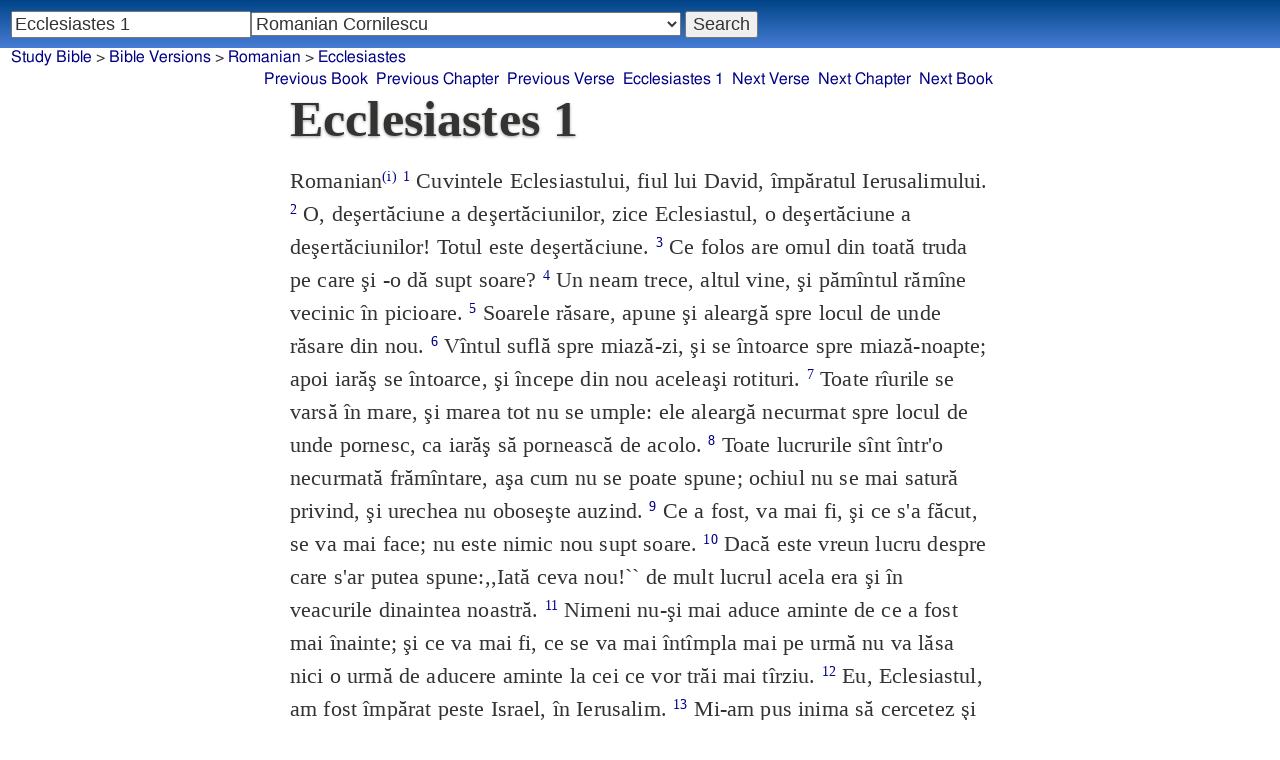

--- FILE ---
content_type: text/html; charset=utf-8
request_url: https://studybible.info/Romanian/Ecclesiastes%201
body_size: 8652
content:
<!DOCTYPE html><html lang="ro"><head><meta http-equiv="Content-Type" content="text/html; charset=UTF-8" /><title>Ecclesiastes 1 Cuvintele Eclesiastului, fiul lui David, împăratul Ierusalimului.</title><meta name="Description" content="Cuvintele Eclesiastului, fiul lui David, împăratul Ierusalimului. Romanian Ecclesiastes 1" /><link rel="canonical" href="//studybible.info/Romanian/Ecclesiastes%201" /><link rel="stylesheet" type="text/css" href="/style.css" /><meta name="viewport" content="width=device-width,initial-scale=1" /><style type="text/css">.passage {clear:both;}</style><meta name="application-name" content="Study Bible"/><meta name="msapplication-TileColor" content="#004487" /><meta name="msapplication-TileImage" content="bcb65afa-dcde-4490-9eec-83e5df3ae944.png" /><!-- Google tag (gtag.js) -->
<script async src="https://www.googletagmanager.com/gtag/js?id=G-0SR9GHF6RE"></script>
<script>
  window.dataLayer = window.dataLayer || [];
  function gtag(){dataLayer.push(arguments);}
  gtag('js', new Date());

  gtag('config', 'G-0SR9GHF6RE');
</script>
</head><body><div id="box_container"><div id="main_box"><div class="maintext"><header><h1>Ecclesiastes 1</h1></header><section><div class="parallel_passages_container"><div class="parallel_passages"><article><div class="passage row Romanian">Romanian<sup><a class="version_info" href="/version/Romanian" title="Romanian Cornilescu">(i)</a></sup>
 <sup><a class="verse_ref Romanian" href="/Romanian/Ecclesiastes%201:1" title="Ecclesiastes 1:1 Romanian">1</a></sup> Cuvintele Eclesiastului, fiul lui David, împăratul Ierusalimului.
 <sup><a class="verse_ref Romanian" href="/Romanian/Ecclesiastes%201:2" title="Ecclesiastes 1:2 Romanian">2</a></sup> O, deşertăciune a deşertăciunilor, zice Eclesiastul, o deşertăciune a deşertăciunilor! Totul este deşertăciune.
 <sup><a class="verse_ref Romanian" href="/Romanian/Ecclesiastes%201:3" title="Ecclesiastes 1:3 Romanian">3</a></sup> Ce folos are omul din toată truda pe care şi -o dă supt soare?
 <sup><a class="verse_ref Romanian" href="/Romanian/Ecclesiastes%201:4" title="Ecclesiastes 1:4 Romanian">4</a></sup> Un neam trece, altul vine, şi pămîntul rămîne vecinic în picioare.
 <sup><a class="verse_ref Romanian" href="/Romanian/Ecclesiastes%201:5" title="Ecclesiastes 1:5 Romanian">5</a></sup> Soarele răsare, apune şi aleargă spre locul de unde răsare din nou.
 <sup><a class="verse_ref Romanian" href="/Romanian/Ecclesiastes%201:6" title="Ecclesiastes 1:6 Romanian">6</a></sup> Vîntul suflă spre miază-zi, şi se întoarce spre miază-noapte; apoi iarăş se întoarce, şi începe din nou aceleaşi rotituri.
 <sup><a class="verse_ref Romanian" href="/Romanian/Ecclesiastes%201:7" title="Ecclesiastes 1:7 Romanian">7</a></sup> Toate rîurile se varsă în mare, şi marea tot nu se umple: ele aleargă necurmat spre locul de unde pornesc, ca iarăş să pornească de acolo.
 <sup><a class="verse_ref Romanian" href="/Romanian/Ecclesiastes%201:8" title="Ecclesiastes 1:8 Romanian">8</a></sup> Toate lucrurile sînt într'o necurmată frămîntare, aşa cum nu se poate spune; ochiul nu se mai satură privind, şi urechea nu oboseşte auzind.
 <sup><a class="verse_ref Romanian" href="/Romanian/Ecclesiastes%201:9" title="Ecclesiastes 1:9 Romanian">9</a></sup> Ce a fost, va mai fi, şi ce s'a făcut, se va mai face; nu este nimic nou supt soare.
 <sup><a class="verse_ref Romanian" href="/Romanian/Ecclesiastes%201:10" title="Ecclesiastes 1:10 Romanian">10</a></sup> Dacă este vreun lucru despre care s'ar putea spune:,,Iată ceva nou!`` de mult lucrul acela era şi în veacurile dinaintea noastră.
 <sup><a class="verse_ref Romanian" href="/Romanian/Ecclesiastes%201:11" title="Ecclesiastes 1:11 Romanian">11</a></sup> Nimeni nu-şi mai aduce aminte de ce a fost mai înainte; şi ce va mai fi, ce se va mai întîmpla mai pe urmă nu va lăsa nici o urmă de aducere aminte la cei ce vor trăi mai tîrziu.
 <sup><a class="verse_ref Romanian" href="/Romanian/Ecclesiastes%201:12" title="Ecclesiastes 1:12 Romanian">12</a></sup> Eu, Eclesiastul, am fost împărat peste Israel, în Ierusalim.
 <sup><a class="verse_ref Romanian" href="/Romanian/Ecclesiastes%201:13" title="Ecclesiastes 1:13 Romanian">13</a></sup> Mi-am pus inima să cercetez şi să adîncesc cu înţelepciune tot ce se întîmplă supt ceruri: iată o îndeletnicire plină de trudă, la care supune Dumnezeu pe fiii oamenilor.
 <sup><a class="verse_ref Romanian" href="/Romanian/Ecclesiastes%201:14" title="Ecclesiastes 1:14 Romanian">14</a></sup> Am văzut tot ce se face supt soare; şi iată că totul este deşertăciune şi goană după vînt!
 <sup><a class="verse_ref Romanian" href="/Romanian/Ecclesiastes%201:15" title="Ecclesiastes 1:15 Romanian">15</a></sup> Ce este strîmb, nu se poate îndrepta, şi ce lipseşte nu poate fi trecut la număr.
 <sup><a class="verse_ref Romanian" href="/Romanian/Ecclesiastes%201:16" title="Ecclesiastes 1:16 Romanian">16</a></sup> Am zis în mine însumi:,,Iată că am sporit şi am întrecut în înţelepciune pe toţi cei ce au stăpînit înaintea mea peste Ierusalim, şi mintea mea a văzut multă înţelepciune şi ştiinţă.
 <sup><a class="verse_ref Romanian" href="/Romanian/Ecclesiastes%201:17" title="Ecclesiastes 1:17 Romanian">17</a></sup> Mi-am pus inima să cunosc înţelepciunea, şi să cunosc prostia şi nebunia. Dar am înţeles că şi aceasta este goană după vînt.
 <sup><a class="verse_ref Romanian" href="/Romanian/Ecclesiastes%201:18" title="Ecclesiastes 1:18 Romanian">18</a></sup> Căci unde este multă înţelepciune, este şi mult necaz, şi cine ştie multe, are şi multă durere.
</div></article></div></div></section></div><div style="display:block;float:left;clear:left;" class="social_icons"><script type="text/javascript" src="//s7.addthis.com/js/300/addthis_widget.js#pubid=ra-4f42d3473442b89e" async="async"></script>
<div class="addthis_sharing_toolbox"></div></div></div><div id="study_box"><nav><div class="bfooter"><h2>Online Parallel Study Bible</h2><div class="footer_text"><div style="clear:both;padding-top:.25em;"><div style="display:block;float:right;margin-left:1em;"><p><a href="/parallel-bible">Parallel Bible</a></p><p><a href="/bible-search">Advanced Bible Search</a></p><p><a href="/browse/" style="">Books of the Bible</a></p></div><p><a href="/compare/Ecclesiastes%201:1" title="Ecclesiastes 1:1 Online Parallel Study Bible">Compare Ecclesiastes 1:1 in other Bible versions</a></p><p><a href="/cross-references/Romanian/Ecclesiastes%201:1">Ecclesiastes 1:1 Cross References - Romanian</a></p><p><a href="http://ask.studybible.info/"><b>Ask a question about Ecclesiastes 1</b></a></p></div><h2>Select another Bible version to view Ecclesiastes 1 in</h2><div style="background-color:white;font-size:95%;"><div class="versions_list"><h3>Popular Versions</h3><ul><li><a href="/KJV/Ecclesiastes%201" title="King James Version">KJV</a></li><li><a href="/Thomson/Ecclesiastes%201" title="Charles Thomson Translation">Thomson</a></li><li><a href="/YLT/Ecclesiastes%201" title="Young's Literal Translation">YLT</a></li><li><a href="/ERV/Ecclesiastes%201" title="English Revised Version">ERV</a></li><li><a href="/ASV/Ecclesiastes%201" title="American Standard Version">ASV</a></li><li><a href="/WEB/Ecclesiastes%201" title="World English Bible">WEB</a></li><li><a href="/AKJV/Ecclesiastes%201" title="American King James Version">AKJV</a></li><li><a href="/LEB/Ecclesiastes%201" title="Lexham English Bible">LEB</a></li><li><a href="/BSB/Ecclesiastes%201" title="Berean Standard Bible">BSB</a></li><li><a href="/MSB/Ecclesiastes%201" title="Majority Standard Bible">MSB</a></li></ul></div><div class="versions_list"><h3>Septuagint</h3><ul><li><a href="/Thomson/Ecclesiastes%201" title="Charles Thomson Translation">Thomson</a></li><li><a href="/Brenton/Ecclesiastes%201" title="Brenton English Septuagint Translation">Brenton</a></li><li><a href="/Brenton_Greek/Ecclesiastes%201" title="Brenton Greek Septuagint">Brenton_Greek</a></li><li><a href="/Brenton_interlinear/Ecclesiastes%201" title="Brenton Greek-English Interlinear LXX">Brenton_interlinear</a></li><li><a href="/CAB/Ecclesiastes%201" title="Complete Apostle's Bible">CAB</a></li><li><a href="/LXX2012/Ecclesiastes%201" title="LXX2012: Septuagint in American English">LXX2012</a></li></ul></div><div class="versions_list"><h3>Literal Translations</h3><ul><li><a href="/YLT/Ecclesiastes%201" title="Young's Literal Translation">YLT</a></li><li><a href="/JuliaSmith/Ecclesiastes%201" title="Julia Smith Translation">JuliaSmith</a></li><li><a href="/Darby/Ecclesiastes%201" title="John Nelson Darby Translation">Darby</a></li><li><a href="/Rotherham/Ecclesiastes%201" title="Rotherham's Emphasized Bible">Rotherham</a></li><li><a href="/CLV/Ecclesiastes%201" title="Concordant Literal Version">Concordant</a></li><li><a href="/LITV/Ecclesiastes%201" title="Green's Literal Translation">LITV</a></li><li><a href="/ECB/Ecclesiastes%201" title="exeGeses Companion Bible">ECB</a></li><li><a href="/ACV/Ecclesiastes%201" title="A Conservative Version">ACV</a></li><li><a href="/MLV/Ecclesiastes%201" title="Modern Literal Version">MLV</a></li></ul></div><div class="versions_list"><h3>Interlinears</h3><ul><li><a href="/interlinear/Ecclesiastes%201" title="Apostolic Bible Polyglot Greek-English Interlinear">Apostolic Bible Polyglot</a></li><li><a href="/IHOT/Ecclesiastes%201" title="Interlinear Hebrew Old Testament">IHOT</a></li><li><a href="/Brenton_interlinear/Ecclesiastes%201" title="Brenton Greek-English Interlinear LXX">Brenton_interlinear</a></li></ul></div><div class="versions_list"><h3>Easy to Read</h3><ul><li><a href="/BBE/Ecclesiastes%201" title="Bible in Basic English">BBE</a></li><li><a href="/NSB/Ecclesiastes%201" title="New Simplified Bible">NSB</a></li><li><a href="/ISV/Ecclesiastes%201" title="International Standard Version">ISV</a></li><li><a href="/VIN/Ecclesiastes%201" title="Venerably Illuminating Narrative">VIN</a></li></ul></div><div class="versions_list"><h3>Modernized KJV</h3><ul><li><a href="/MSTC/Ecclesiastes%201" title="Modern Spelling Tyndale-Coverdale">MSTC</a></li><li><a href="/MKJV/Ecclesiastes%201" title="Modern King James Version">MKJV</a></li><li><a href="/AKJV/Ecclesiastes%201" title="American King James Version">AKJV</a></li><li><a href="/KJ2000/Ecclesiastes%201" title="King James 2000">KJ2000</a></li><li><a href="/UKJV/Ecclesiastes%201" title="Updated King James Version">UKJV</a></li><li><a href="/TKJU/Ecclesiastes%201" title="Timeless King James Update">TKJU</a></li></ul></div><div class="versions_list"><h3>Early Modern English</h3><ul><li><a href="/Wycliffe/Ecclesiastes%201" title="John Wycliffe's Translation">Wycliffe</a></li><li><a href="/Coverdale/Ecclesiastes%201" title="Coverdale's Translation">Coverdale</a></li><li><a href="/Matthew/Ecclesiastes%201" title="Matthew Bible">Matthew</a></li><li><a href="/Great/Ecclesiastes%201" title="Great Bible">Great</a></li><li><a href="/Geneva/Ecclesiastes%201" title="Geneva Bible">Geneva</a></li><li><a href="/Bishops/Ecclesiastes%201" title="Bishops Bible">Bishops</a></li><li><a href="/DouayRheims/Ecclesiastes%201" title="Catholic Douay-Rheims Bible">DouayRheims</a></li></ul></div><div class="versions_list"><h3>Strong's Numbers</h3><ul><li><a href="/ABP_Strongs/Ecclesiastes%201" title="Apostolic Bible Polyglot English">ABP_Strongs</a></li><li><a href="/new/Ecclesiastes%201" title="a new revision of Webster's translation">new</a></li><li><a href="/KJV_Strongs/Ecclesiastes%201" title="KJV with Strong's numbers">KJV_Strongs</a></li><li><a href="/Webster_Strongs/Ecclesiastes%201" title="Webster's KJV revision with Strong's">Webster_Strongs</a></li><li><a href="/ASV_Strongs/Ecclesiastes%201" title="American Standard Version with Strong's">ASV_Strongs</a></li><li><a href="/WEB_Strongs/Ecclesiastes%201" title="World English Bible with Strong's">WEB_Strongs</a></li><li><a href="/AKJV_Strongs/Ecclesiastes%201" title="American King James Version with Strong's">AKJV_Strongs</a></li><li><a href="/CKJV_Strongs/Ecclesiastes%201" title="Crossword Project KJV with Strong's">CKJV_Strongs</a></li></ul></div><div class="versions_list"><h3>Greek</h3><ul><li><a href="/ABP_GRK/Ecclesiastes%201" title="Apostolic Bible Polyglot Greek">ABP_GRK</a></li><li><a href="/LXX_WH/Ecclesiastes%201" title="Septuagint OT and Westcott-Hort NT">LXX_WH</a></li><li><a href="/Brenton_Greek/Ecclesiastes%201" title="Brenton Greek Septuagint">Brenton_Greek</a></li><li><a href="/Brenton_interlinear/Ecclesiastes%201" title="Brenton Greek-English Interlinear LXX">Brenton_interlinear</a></li></ul></div><div class="versions_list"><h3>Hebrew</h3><ul><li><a href="/HOT/Ecclesiastes%201" title="Hebrew Old Testament">HOT</a></li><li><a href="/IHOT/Ecclesiastes%201" title="Interlinear Hebrew Old Testament">IHOT</a></li></ul></div><div class="versions_list"><h3>Latin</h3><ul><li><a href="/Vulgate/Ecclesiastes%201" title="Latin Vulgate">Vulgate</a></li><li><a href="/Clementine_Vulgate/Ecclesiastes%201" title="Clementine Vulgate">Clemetine Vulgate</a></li></ul></div><div class="versions_list"><h3>Deutsch</h3><ul><li><a href="/Luther1545/Ecclesiastes%201" title="German 1545 Luther Bible">Luther1545</a></li><li><a href="/Luther1545_Strongs/Ecclesiastes%201" title="German 1545 Luther Bible with Strong's">Luther1545_Strongs</a></li><li><a href="/Luther1912/Ecclesiastes%201" title="German 1912 Luther Bible">Luther1912</a></li><li><a href="/Luther1912_Strongs/Ecclesiastes%201" title="German 1912 Luther Bible with Strong's">Luther1912_Strongs</a></li><li><a href="/ELB1871/Ecclesiastes%201" title="German 1871 Elberfelder Bible">ELB1871</a></li><li><a href="/ELB1905/Ecclesiastes%201" title="German 1905 Elberfelder Bible">ELB1905</a></li><li><a href="/ELB1905_Strongs/Ecclesiastes%201" title="German 1905 Elberfelder Bible with Strong's">ELB1905_Strongs</a></li></ul></div><div class="versions_list"><h3>Nederlands</h3><ul><li><a href="/DSV/Ecclesiastes%201" title="Dutch Statenvertaling">DSV</a></li><li><a href="/DSV_Strongs/Ecclesiastes%201" title="Dutch Statenvertaling with Strong's">DSV_Strongs</a></li></ul></div><div class="versions_list"><h3>Français</h3><ul><li><a href="/Giguet/Ecclesiastes%201" title="Traduction française de la Septante par Giguet">Giguet</a></li><li><a href="/DarbyFR/Ecclesiastes%201" title="French Darby Bible">DarbyFR</a></li><li><a href="/Martin/Ecclesiastes%201" title="French Martin Bible">Martin</a></li><li><a href="/Segond/Ecclesiastes%201" title="French Traduction de Louis Segond">Segond</a></li><li><a href="/Segond_Strongs/Ecclesiastes%201" title="French Traduction de Louis Segond avec Strong's">Segond_Strongs</a></li></ul></div><div class="versions_list"><h3>Español</h3><ul><li><a href="/SE/Ecclesiastes%201" title="Spanish Las Sagradas Escrituras">Sagradas Escrituras</a></li><li><a href="/ReinaValera/Ecclesiastes%201" title="Spanish Reina-Valera">ReinaValera</a></li><li><a href="/JBS/Ecclesiastes%201" title="Spanish Jubilee Bible">JBS</a></li></ul></div><div class="versions_list"><h3>汉语</h3><ul><li><a href="/CUV/Ecclesiastes%201" title="Chinese Union Version Traditional">CUV</a></li><li><a href="/CUV_Strongs/Ecclesiastes%201" title="Chinese Union Version Traditional with Strong's">CUV_Strongs</a></li><li><a href="/CUVS/Ecclesiastes%201" title="Chinese Union Version Simplified">CUVS</a></li><li><a href="/CUVS_Strongs/Ecclesiastes%201" title="Chinese Union Version Simplified with Strong's">CUVS_Strongs</a></li></ul></div><div class="versions_list"><h3>Other English Versions</h3><ul><li><a href="/KJV_Cambridge/Ecclesiastes%201" title="KJV Pure Cambridge Edition">KJV_Cambridge</a></li><li><a href="/Webster/Ecclesiastes%201" title="Noah Webster's KJV revision">Webster</a></li><li><a href="/Leeser/Ecclesiastes%201" title="Leeser Old Testament">Leeser</a></li><li><a href="/JPS_ASV_Byz/Ecclesiastes%201" title="JPS OT with ASV Byzantine NT">JPS_ASV_Byz</a></li><li><a href="/NHEB/Ecclesiastes%201" title="New Heart English Bible">NHEB</a></li><li><a href="/EJ2000/Ecclesiastes%201" title="English Jubilee 2000">EJ2000</a></li><li><a href="/CAB/Ecclesiastes%201" title="Complete Apostle's Bible">CAB</a></li></ul></div><div class="versions_list"><h3>Other Languages</h3><ul><li><a href="/Albanian/Ecclesiastes%201" title="Albanian Bible">Albanian</a></li><li><a href="/RST/Ecclesiastes%201" title="Russian Synodal Translation">RST</a></li><li><a href="/Arabic/Ecclesiastes%201" title="Smith and van Dyck's Arabic Bible">Arabic</a></li><li><a href="/Bulgarian/Ecclesiastes%201" title="Veren's Contemporary Bulgarian Bible">Bulgarian</a></li><li><a href="/Croatian/Ecclesiastes%201" title="Croatian Bible">Croatian</a></li><li><a href="/BKR/Ecclesiastes%201" title="Czech Bible Kralicka">BKR</a></li><li><a href="/Danish/Ecclesiastes%201" title="Dansk Bibel">Danish</a></li><li><a href="/Esperanto/Ecclesiastes%201" title="Esperanto Londona Biblio">Esperanto</a></li><li><a href="/Finnish/Ecclesiastes%201" title="Finnish Biblia 1776">Finnish</a></li><li><a href="/FinnishPR/Ecclesiastes%201" title="Finnish Pyhä Raamattu">FinnishPR</a></li><li><a href="/Haitian/Ecclesiastes%201" title="Haitian Creole Bible">Haitian</a></li><li><a href="/Hungarian/Ecclesiastes%201" title="Hungarian Vizsoly (Karoli) Biblia">Hungarian</a></li><li><a href="/Indonesian/Ecclesiastes%201" title="Indonesian Bahasa Seharihari">Indonesian</a></li><li><a href="/Italian/Ecclesiastes%201" title="Italian Giovanni Diodati Bibbia 1649">Italian</a></li><li><a href="/ItalianRiveduta/Ecclesiastes%201" title="Italian Riveduta Bibbia 1927">Italian Riveduta</a></li><li><a href="/Korean/Ecclesiastes%201" title="Korean Bible">Korean</a></li><li><a href="/Lithuanian/Ecclesiastes%201" title="Lithuanian Bible">Lithuanian</a></li><li><a href="/PBG/Ecclesiastes%201" title="Polska Biblia Gdańska (1881)">PBG</a></li><li><a href="/Portuguese/Ecclesiastes%201" title="Portuguese Almeida Atualizada">Portuguese</a></li><li><a href="/Norwegian/Ecclesiastes%201" title="Norwegian Det Norsk Bibelselskap">Norwegian</a></li><li><a href="/Romanian/Ecclesiastes%201" title="Romanian Cornilescu">Romanian</a></li><li><a href="/Ukrainian/Ecclesiastes%201" title="Ukrainian Bible">Ukrainian</a></li></ul></div></div><p style="clear:both;">&nbsp;</p></div><h3 class="tsk">Treasury of Scripture Knowledge</h3><div class="footer_text">
<br /> <a class="reference" href="/Romanian/Ecclesiastes%201:1" title="Ecclesiastes 1:1 Romanian">Ecclesiastes 1:1</a> The preacher shews that all human courses are vain;
<br /> <a class="reference" href="/Romanian/Ecclesiastes%201:4" title="Ecclesiastes 1:4 Romanian">Ecclesiastes 1:4</a> because the creatures are restless in their courses,
<br /> <a class="reference" href="/Romanian/Ecclesiastes%201:9" title="Ecclesiastes 1:9 Romanian">Ecclesiastes 1:9</a> they bring forth nothing new, and all old things are forgotten;
<br /> <a class="reference" href="/Romanian/Ecclesiastes%201:12" title="Ecclesiastes 1:12 Romanian">Ecclesiastes 1:12</a> and because he has found it so in the studies of wisdom.
<br />  
<br />  
<br /> the Preacher.
<br /> <a class="reference" href="/Romanian/Ecclesiastes%201:12" title="Ecclesiastes 1:12 Romanian">Ecclesiastes 1:12</a>; <a class="reference" href="/Romanian/Ecclesiastes%207:27" title="Ecclesiastes 7:27 Romanian">Ecclesiastes 7:27</a>; <a class="reference" href="/Romanian/Ecclesiastes%2012:8-10" title="Ecclesiastes 12:8-10 Romanian">Ecclesiastes 12:8-10</a>; <a class="reference" href="/Romanian/Nehemiah%206:7" title="Nehemiah 6:7 Romanian">Nehemiah 6:7</a>; <a class="reference" href="/Romanian/Psalms%2040:9" title="Psalms 40:9 Romanian">Psalms 40:9</a>; <a class="reference" href="/Romanian/Isaiah%2061:1" title="Isaiah 61:1 Romanian">Isaiah 61:1</a>; <a class="reference" href="/Romanian/Jonah%203:2" title="Jonah 3:2 Romanian">Jonah 3:2</a>; <a class="reference" href="/Romanian/2%20Peter%202:5" title="2 Peter 2:5 Romanian">2 Peter 2:5</a>
<br /> king.
<br /> <a class="reference" href="/Romanian/Ecclesiastes%201:12" title="Ecclesiastes 1:12 Romanian">Ecclesiastes 1:12</a>; <a class="reference" href="/Romanian/1%20Kings%2011:42" title="1 Kings 11:42 Romanian">1 Kings 11:42</a>; <a class="reference" href="/Romanian/1%20Kings%2011:43" title="1 Kings 11:43 Romanian">1 Kings 11:43</a>; <a class="reference" href="/Romanian/2%20Chronicles%209:30" title="2 Chronicles 9:30 Romanian">2 Chronicles 9:30</a>; <a class="reference" href="/Romanian/2%20Chronicles%2010:17-19" title="2 Chronicles 10:17-19 Romanian">2 Chronicles 10:17-19</a></div></div></nav></div>
<div id="nav_box"><nav><div id="unified_form" class="navigation_form">
    <form method="post" action="">
      <input style="passage_input" name="query" size="22" type="search" value="Ecclesiastes 1" placeholder="Scripture Reference or Keyword" title="Enter a word or a scripture reference" /><select class="version_select_list" title="Bible versions" name="version[]"><optgroup label="Popular Versions"><option value="AKJV">American King James Version</option><option value="ASV">American Standard Version</option><option value="BSB">Berean Standard Bible</option><option value="Thomson">Charles Thomson Translation</option><option value="ERV">English Revised Version</option><option value="KJV">King James Version</option><option value="LEB">Lexham English Bible</option><option value="MSB">Majority Standard Bible</option><option value="WEB">World English Bible</option><option value="YLT">Young's Literal Translation</option></optgroup><optgroup label="Septuagint"><option value="Brenton">Brenton English Septuagint Translation</option><option value="Brenton_Greek">Brenton Greek Septuagint</option><option value="Brenton_interlinear">Brenton Greek-English Interlinear LXX</option><option value="Thomson">Charles Thomson Translation</option><option value="CAB">Complete Apostle's Bible</option><option value="LXX2012">LXX2012: Septuagint in American English</option><option value="Ottley">R.R. Ottley translation of Isaiah from the LXX</option></optgroup><optgroup label="Literal Translations"><option value="ACV">A Conservative Version</option><option value="BLB">Berean Literal Bible</option><option value="CLV">Concordant Literal Version</option><option value="Diaglott">Emphatic Diaglott New Testament</option><option value="Godbey">Godbey New Testament</option><option value="LITV">Green's Literal Translation</option><option value="Darby">John Nelson Darby Translation</option><option value="JuliaSmith">Julia Smith Translation</option><option value="MLV">Modern Literal Version</option><option value="Rotherham">Rotherham's Emphasized Bible</option><option value="YLT">Young's Literal Translation</option><option value="ECB">exeGeses Companion Bible</option></optgroup><optgroup label="Interlinears"><option value="ACVI">A Conservative Version Interlinear</option><option value="BIB">Berean Interlinear Bible</option><option value="Brenton_interlinear">Brenton Greek-English Interlinear LXX</option><option value="IGNT">Interlinear Greek New Testament</option><option value="IHOT">Interlinear Hebrew Old Testament</option></optgroup><optgroup label="Easy to Read"><option value="AUV">An Understandable Version</option><option value="BBE">Bible in Basic English</option><option value="ISV">International Standard Version</option><option value="JMNT">Jonathan Mitchell New Testament</option><option value="NSB">New Simplified Bible</option><option value="VIN">Venerably Illuminating Narrative</option><option value="WNT">Weymouth New Testament</option></optgroup><optgroup label="Modernized KJV"><option value="AKJV">American King James Version</option><option value="KJ2000">King James 2000</option><option value="KJC">King James Clarified</option><option value="MKJV">Modern King James Version</option><option value="MSTC">Modern Spelling Tyndale-Coverdale</option><option value="RKJNT">Revised King James New Testament</option><option value="TKJU">Timeless King James Update</option><option value="UKJV">Updated King James Version</option></optgroup><optgroup label="Early Modern English"><option value="Bishops">Bishops Bible</option><option value="DouayRheims">Catholic Douay-Rheims Bible</option><option value="Coverdale">Coverdale's Translation</option><option value="Geneva">Geneva Bible</option><option value="Great">Great Bible</option><option value="Wycliffe">John Wycliffe's Translation</option><option value="Matthew">Matthew Bible</option><option value="WestSaxon1175">West Saxon Gospels, c. 1175</option><option value="WestSaxon990">West Saxon Gospels, c. 990</option><option value="Tyndale">William Tyndale's Translation</option></optgroup><optgroup label="Strong's Numbers"><option value="AKJV_Strongs">American King James Version with Strong's</option><option value="ASV_Strongs">American Standard Version with Strong's</option><option value="ABP_Strongs">Apostolic Bible Polyglot English</option><option value="CKJV_Strongs">Crossword Project KJV with Strong's</option><option value="KJV_Strongs">KJV with Strong's numbers</option><option value="Webster_Strongs">Webster's KJV revision with Strong's</option><option value="WEB_Strongs">World English Bible with Strong's</option><option value="new">a new revision of Webster's translation</option></optgroup><optgroup label="Greek"><option value="ACVI">A Conservative Version Interlinear</option><option value="ABP_GRK">Apostolic Bible Polyglot Greek</option><option value="BGB">Berean Greek Bible</option><option value="BIB">Berean Interlinear Bible</option><option value="Brenton_Greek">Brenton Greek Septuagint</option><option value="Brenton_interlinear">Brenton Greek-English Interlinear LXX</option><option value="IGNT">Interlinear Greek New Testament</option><option value="Nestle">Nestle Greek New Testament</option><option value="RP">Robinson-Pierpont Byzantine Greek New Testament</option><option value="SBLGNT">SBL Greek New Testament</option><option value="TR">Scrivener's Textus Receptus</option><option value="LXX_WH">Septuagint OT and Westcott-Hort NT</option><option value="Stephanus">Stephanus Greek New Testament 1550</option><option value="Tischendorf">Tischendorf Greek New Testament</option><option value="Tregelles">Tregelles Greek New Testament</option><option value="f35">f35 group of Byzantine manuscripts</option></optgroup><optgroup label="Hebrew"><option value="HOT">Hebrew Old Testament</option><option value="IHOT">Interlinear Hebrew Old Testament</option></optgroup><optgroup label="Latin"><option value="Clementine_Vulgate">Clementine Vulgate</option><option value="Vulgate">Latin Vulgate</option></optgroup><optgroup label="Syriac"><option value="Etheridge">Etheridge's Peschito Syriac NT</option><option value="Lamsa">Lamsa's Aramaic Peshitta NT</option><option value="Murdock">Murdock's Syriac Peshitta NT</option><option value="Peshitta">Syriac Peshitta</option></optgroup><optgroup label="Deutsch"><option value="Luther1545">German 1545 Luther Bible</option><option value="Luther1545_Strongs">German 1545 Luther Bible with Strong's</option><option value="ELB1871">German 1871 Elberfelder Bible</option><option value="ELB1871_Strongs">German 1871 Elberfelder Bible with Strong's</option><option value="ELB1905">German 1905 Elberfelder Bible</option><option value="ELB1905_Strongs">German 1905 Elberfelder Bible with Strong's</option><option value="Luther1912">German 1912 Luther Bible</option><option value="Luther1912_Strongs">German 1912 Luther Bible with Strong's</option></optgroup><optgroup label="Nederlands"><option value="DSV">Dutch Statenvertaling</option><option value="DSV_Strongs">Dutch Statenvertaling with Strong's</option></optgroup><optgroup label="Français"><option value="DarbyFR">French Darby Bible</option><option value="Martin">French Martin Bible</option><option value="Segond">French Traduction de Louis Segond</option><option value="Segond_Strongs">French Traduction de Louis Segond avec Strong's</option><option value="Giguet">Traduction française de la Septante par Giguet</option></optgroup><optgroup label="Español"><option value="JBS">Spanish Jubilee Bible</option><option value="SE">Spanish Las Sagradas Escrituras</option><option value="ReinaValera">Spanish Reina-Valera</option></optgroup><optgroup label="汉语"><option value="CUVS">Chinese Union Version Simplified</option><option value="CUVS_Strongs">Chinese Union Version Simplified with Strong's</option><option value="CUV">Chinese Union Version Traditional</option><option value="CUV_Strongs">Chinese Union Version Traditional with Strong's</option></optgroup><optgroup label="Other English Versions"><option value="ABU">American Bible Union New Testament</option><option value="Anderson">Anderson New Testament</option><option value="Common">Common Edition New Testament</option><option value="CAB">Complete Apostle's Bible</option><option value="Mace">Daniel Mace New Testament</option><option value="EJ2000">English Jubilee 2000</option><option value="Goodspeed">Goodspeed New Testament</option><option value="JPS_ASV_Byz">JPS OT with ASV Byzantine NT</option><option value="Moffatt">James Moffatt New Testament</option><option value="Wesley">John Wesley New Testament</option><option value="KJV_Cambridge">KJV Pure Cambridge Edition</option><option value="Leeser">Leeser Old Testament</option><option value="Living_Oracles">Living Oracles New Testament</option><option value="MNT">Montgomery New Testament</option><option value="NHEB">New Heart English Bible</option><option value="Webster">Noah Webster's KJV revision</option><option value="Noyes">Noyes New Testament</option><option value="RYLT">Revised Young's Literal Translation New Testament</option><option value="Riverside">Riverside New Testament</option><option value="Sawyer">Sawyer New Testament</option><option value="Haweis">Thomas Haweis New Testament</option><option value="Twentieth_Century">Twentieth Century New Testament</option><option value="WPNT">Wilbur Pickering New Testament</option><option value="Whiston">William Whiston New Testament</option><option value="Williams">Williams New Testament</option><option value="Worrell">Worrell New Testament</option><option value="Worsley">Worsley New Testament</option></optgroup><optgroup label="Other Languages"><option value="Albanian">Albanian Bible</option><option value="Amharic">Amharic New Testament</option><option value="Basque">Basque Navarro-Labourdin NT</option><option value="Breton">Breton</option><option value="Croatian">Croatian Bible</option><option value="BKR">Czech Bible Kralicka</option><option value="Danish">Dansk Bibel</option><option value="ArmenianEastern">Eastern Armenian Bible</option><option value="Esperanto">Esperanto Londona Biblio</option><option value="Estonian">Estonian Bible</option><option value="Finnish">Finnish Biblia 1776</option><option value="FinnishPR">Finnish Pyhä Raamattu</option><option value="Georgian">Georgian</option><option value="Haitian">Haitian Creole Bible</option><option value="Hungarian">Hungarian Vizsoly (Karoli) Biblia</option><option value="Indonesian">Indonesian Bahasa Seharihari</option><option value="Italian">Italian Giovanni Diodati Bibbia 1649</option><option value="ItalianRiveduta">Italian Riveduta Bibbia 1927</option><option value="Japanese">Japanese Bungo-yaku/Taisho-kaiyaku</option><option value="Kabyle">Kabyle NT</option><option value="Korean">Korean Bible</option><option value="Latvian">Latvian NT</option><option value="Lithuanian">Lithuanian Bible</option><option value="ManxGaelic">Manx Gaelic</option><option value="Norwegian">Norwegian Det Norsk Bibelselskap</option><option value="PBG">Polska Biblia Gdańska (1881)</option><option value="Portuguese">Portuguese Almeida Atualizada</option><option value="Romanian" selected="selected">Romanian Cornilescu</option><option value="RST">Russian Synodal Translation</option><option value="Arabic">Smith and van Dyck's Arabic Bible</option><option value="Ukrainian">Ukrainian Bible</option><option value="UkrainianNT">Ukrainian NT</option><option value="Bulgarian">Veren's Contemporary Bulgarian Bible</option><option value="Armenian">Western Armenian New Testament</option></optgroup></select>
      <input type="submit" value="Search"/>
    <input name="type" type="text" value="unified" style="display:none;" />
    </form>
</div></nav></div>
<div id="breadcrumb_box"><nav><div class="site_breadcrumb"><a href="/">Study Bible</a> &gt; <a href="/version/">Bible Versions</a> &gt; <a href="/Romanian">Romanian</a> &gt; <a href="/Romanian/Ecclesiastes">Ecclesiastes</a></div><div class="next_prev len14"><ul><li><a class="prev_book" href="/Romanian/Proverbs" title="Proverbs">Previous Book</a></li><li><a class="prev_chapter" href="/Romanian/Proverbs%2031" title="Proverbs 31">Previous Chapter</a></li><li><a class="prev_verse" href="/Romanian/Proverbs%2031:31" title="Proverbs 31:31">Previous Verse</a></li><li><a class="current_chapter" href="/Romanian/Ecclesiastes%201" title="Ecclesiastes 1">Ecclesiastes 1</a></li><li><a class="next_verse" href="/Romanian/Ecclesiastes%201:2" title="Ecclesiastes 1:2">Next Verse</a></li><li><a class="next_chapter" href="/Romanian/Ecclesiastes%202" title="Ecclesiastes 2">Next Chapter</a></li><li><a class="next_book" href="/Romanian/Song%20of%20Songs" title="Song of Songs">Next Book</a></li></ul></div></nav></div></div><footer><div class="toc"><ul><li><a href="/">Study Bible</a></li><li><a href="https://ask.studybible.info/">Questions and Answers</a></li><li><a href="/strongs/">Strong's Concordance and Lexicon</a></li><li><a href="/version/">Bible Versions</a></li><li><a href="/thompson-chain/" title="Thompson-Chain References">Thompson-Chain</a></li><li><a href="/berry/" title="Berry's NT Synonyms">Berry's</a></li><li><a href="/trench/" title="Trench's NT Synonyms">Trench's</a></li><li><a href="/vines/" title="Vine's Expository Dictionary of NT Words">Vine's</a></li><li><a href="/interlinear/">Apostolic Bible</a></li></ul></div></footer></body></html>